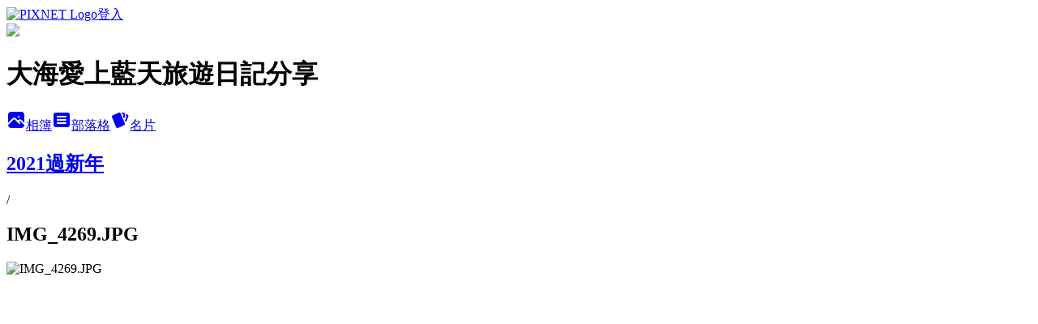

--- FILE ---
content_type: text/html; charset=utf-8
request_url: https://ub874001.pixnet.net/albums/416764873/photos/4754757275
body_size: 14242
content:
<!DOCTYPE html><html lang="zh-TW"><head><meta charSet="utf-8"/><meta name="viewport" content="width=device-width, initial-scale=1"/><link rel="preload" href="https://static.1px.tw/blog-next/public/logo_pixnet_ch.svg" as="image"/><link rel="preload" as="image" href="https://picsum.photos/seed/ub874001/1200/400"/><link rel="preload" href="https://pimg.1px.tw/ub874001/1613552602-2866925822-g.jpg" as="image"/><link rel="stylesheet" href="https://static.1px.tw/blog-next/public/main.css" data-precedence="base"/><link rel="preload" as="script" fetchPriority="low" href="https://static.1px.tw/blog-next/_next/static/chunks/94688e2baa9fea03.js"/><script src="https://static.1px.tw/blog-next/_next/static/chunks/41eaa5427c45ebcc.js" async=""></script><script src="https://static.1px.tw/blog-next/_next/static/chunks/e2c6231760bc85bd.js" async=""></script><script src="https://static.1px.tw/blog-next/_next/static/chunks/94bde6376cf279be.js" async=""></script><script src="https://static.1px.tw/blog-next/_next/static/chunks/426b9d9d938a9eb4.js" async=""></script><script src="https://static.1px.tw/blog-next/_next/static/chunks/turbopack-5021d21b4b170dda.js" async=""></script><script src="https://static.1px.tw/blog-next/_next/static/chunks/ff1a16fafef87110.js" async=""></script><script src="https://static.1px.tw/blog-next/_next/static/chunks/e308b2b9ce476a3e.js" async=""></script><script src="https://static.1px.tw/blog-next/_next/static/chunks/169ce1e25068f8ff.js" async=""></script><script src="https://static.1px.tw/blog-next/_next/static/chunks/d3c6eed28c1dd8e2.js" async=""></script><script src="https://static.1px.tw/blog-next/_next/static/chunks/d4d39cfc2a072218.js" async=""></script><script src="https://static.1px.tw/blog-next/_next/static/chunks/6a5d72c05b9cd4ba.js" async=""></script><script src="https://static.1px.tw/blog-next/_next/static/chunks/8af6103cf1375f47.js" async=""></script><script src="https://static.1px.tw/blog-next/_next/static/chunks/e90cbf588986111c.js" async=""></script><script src="https://static.1px.tw/blog-next/_next/static/chunks/0fb9419eaf336159.js" async=""></script><script src="https://static.1px.tw/blog-next/_next/static/chunks/ed01c75076819ebd.js" async=""></script><script src="https://static.1px.tw/blog-next/_next/static/chunks/a4df8fc19a9a82e6.js" async=""></script><title>IMG_4269.JPG - 痞客邦</title><meta name="description" content="IMG_4269.JPG"/><meta name="google-adsense-platform-account" content="pub-2647689032095179"/><meta name="fb:app_id" content="101730233200171"/><link rel="canonical" href="https://ub874001.pixnet.net/blog/albums/416764873/photos/4754757275"/><meta property="og:title" content="IMG_4269.JPG - 痞客邦"/><meta property="og:description" content="IMG_4269.JPG"/><meta property="og:url" content="https://ub874001.pixnet.net/blog/albums/416764873/photos/4754757275"/><meta property="og:image" content="https://pimg.1px.tw/ub874001/1613552602-2866925822-g.jpg"/><meta property="og:image:width" content="1200"/><meta property="og:image:height" content="630"/><meta property="og:image:alt" content="IMG_4269.JPG"/><meta property="og:type" content="article"/><meta name="twitter:card" content="summary_large_image"/><meta name="twitter:title" content="IMG_4269.JPG - 痞客邦"/><meta name="twitter:description" content="IMG_4269.JPG"/><meta name="twitter:image" content="https://pimg.1px.tw/ub874001/1613552602-2866925822-g.jpg"/><link rel="icon" href="/favicon.ico?favicon.a62c60e0.ico" sizes="32x32" type="image/x-icon"/><script src="https://static.1px.tw/blog-next/_next/static/chunks/a6dad97d9634a72d.js" noModule=""></script></head><body><!--$--><!--/$--><!--$?--><template id="B:0"></template><!--/$--><script>requestAnimationFrame(function(){$RT=performance.now()});</script><script src="https://static.1px.tw/blog-next/_next/static/chunks/94688e2baa9fea03.js" id="_R_" async=""></script><div hidden id="S:0"><script id="pixnet-vars">
          window.PIXNET = {
            post_id: 0,
            name: "ub874001",
            user_id: 0,
            blog_id: "4451137",
            display_ads: true
          }; 
        </script><div class="relative min-h-screen"><nav class="fixed z-20 w-full bg-orange-500 text-white shadow-sm"><div id="pixnet-navbar-ad-blog_top"></div><div class="container mx-auto flex h-14 max-w-5xl items-center justify-between px-5"><a href="https://www.pixnet.net"><img src="https://static.1px.tw/blog-next/public/logo_pixnet_ch.svg" alt="PIXNET Logo"/></a><a href="/auth/authorize" class="!text-white">登入</a></div></nav><div class="container mx-auto max-w-5xl pt-[45px]"><div class="sm:px-4"><div class="bg-muted relative flex flex-col items-center justify-center gap-4 overflow-clip py-10 sm:mt-8 sm:rounded-sm"><img src="https://picsum.photos/seed/ub874001/1200/400" class="absolute inset-0 h-full w-full object-cover"/><div class="absolute inset-0 bg-black/40 backdrop-blur-sm"></div><div class="relative z-10 flex flex-col items-center justify-center gap-4 px-4"><span data-slot="avatar" class="relative flex shrink-0 overflow-hidden rounded-full size-24 shadow"><span data-slot="avatar-fallback" class="bg-muted flex size-full items-center justify-center rounded-full"></span></span><div class="text-center"><h1 class="mb-1 text-2xl font-bold text-white text-shadow-2xs">大海愛上藍天旅遊日記分享</h1></div><div class="flex items-center justify-center gap-3"><a href="/albums" data-slot="button" class="inline-flex items-center justify-center gap-2 whitespace-nowrap text-sm font-medium transition-all disabled:pointer-events-none disabled:opacity-50 [&amp;_svg]:pointer-events-none [&amp;_svg:not([class*=&#x27;size-&#x27;])]:size-4 shrink-0 [&amp;_svg]:shrink-0 outline-none focus-visible:border-ring focus-visible:ring-ring/50 focus-visible:ring-[3px] aria-invalid:ring-destructive/20 dark:aria-invalid:ring-destructive/40 aria-invalid:border-destructive bg-primary text-primary-foreground hover:bg-primary/90 h-9 px-4 py-2 has-[&gt;svg]:px-3 cursor-pointer rounded-full"><svg xmlns="http://www.w3.org/2000/svg" width="24" height="24" viewBox="0 0 24 24" fill="currentColor" stroke="none" class="tabler-icon tabler-icon-photo-filled "><path d="M8.813 11.612c.457 -.38 .918 -.38 1.386 .011l.108 .098l4.986 4.986l.094 .083a1 1 0 0 0 1.403 -1.403l-.083 -.094l-1.292 -1.293l.292 -.293l.106 -.095c.457 -.38 .918 -.38 1.386 .011l.108 .098l4.674 4.675a4 4 0 0 1 -3.775 3.599l-.206 .005h-12a4 4 0 0 1 -3.98 -3.603l6.687 -6.69l.106 -.095zm9.187 -9.612a4 4 0 0 1 3.995 3.8l.005 .2v9.585l-3.293 -3.292l-.15 -.137c-1.256 -1.095 -2.85 -1.097 -4.096 -.017l-.154 .14l-.307 .306l-2.293 -2.292l-.15 -.137c-1.256 -1.095 -2.85 -1.097 -4.096 -.017l-.154 .14l-5.307 5.306v-9.585a4 4 0 0 1 3.8 -3.995l.2 -.005h12zm-2.99 5l-.127 .007a1 1 0 0 0 0 1.986l.117 .007l.127 -.007a1 1 0 0 0 0 -1.986l-.117 -.007z"></path></svg>相簿</a><a href="/blog" data-slot="button" class="inline-flex items-center justify-center gap-2 whitespace-nowrap text-sm font-medium transition-all disabled:pointer-events-none disabled:opacity-50 [&amp;_svg]:pointer-events-none [&amp;_svg:not([class*=&#x27;size-&#x27;])]:size-4 shrink-0 [&amp;_svg]:shrink-0 outline-none focus-visible:border-ring focus-visible:ring-ring/50 focus-visible:ring-[3px] aria-invalid:ring-destructive/20 dark:aria-invalid:ring-destructive/40 aria-invalid:border-destructive border bg-background shadow-xs hover:bg-accent hover:text-accent-foreground dark:bg-input/30 dark:border-input dark:hover:bg-input/50 h-9 px-4 py-2 has-[&gt;svg]:px-3 cursor-pointer rounded-full"><svg xmlns="http://www.w3.org/2000/svg" width="24" height="24" viewBox="0 0 24 24" fill="currentColor" stroke="none" class="tabler-icon tabler-icon-article-filled "><path d="M19 3a3 3 0 0 1 2.995 2.824l.005 .176v12a3 3 0 0 1 -2.824 2.995l-.176 .005h-14a3 3 0 0 1 -2.995 -2.824l-.005 -.176v-12a3 3 0 0 1 2.824 -2.995l.176 -.005h14zm-2 12h-10l-.117 .007a1 1 0 0 0 0 1.986l.117 .007h10l.117 -.007a1 1 0 0 0 0 -1.986l-.117 -.007zm0 -4h-10l-.117 .007a1 1 0 0 0 0 1.986l.117 .007h10l.117 -.007a1 1 0 0 0 0 -1.986l-.117 -.007zm0 -4h-10l-.117 .007a1 1 0 0 0 0 1.986l.117 .007h10l.117 -.007a1 1 0 0 0 0 -1.986l-.117 -.007z"></path></svg>部落格</a><a href="https://www.pixnet.net/pcard/ub874001" data-slot="button" class="inline-flex items-center justify-center gap-2 whitespace-nowrap text-sm font-medium transition-all disabled:pointer-events-none disabled:opacity-50 [&amp;_svg]:pointer-events-none [&amp;_svg:not([class*=&#x27;size-&#x27;])]:size-4 shrink-0 [&amp;_svg]:shrink-0 outline-none focus-visible:border-ring focus-visible:ring-ring/50 focus-visible:ring-[3px] aria-invalid:ring-destructive/20 dark:aria-invalid:ring-destructive/40 aria-invalid:border-destructive border bg-background shadow-xs hover:bg-accent hover:text-accent-foreground dark:bg-input/30 dark:border-input dark:hover:bg-input/50 h-9 px-4 py-2 has-[&gt;svg]:px-3 cursor-pointer rounded-full"><svg xmlns="http://www.w3.org/2000/svg" width="24" height="24" viewBox="0 0 24 24" fill="currentColor" stroke="none" class="tabler-icon tabler-icon-cards-filled "><path d="M10.348 3.169l-7.15 3.113a2 2 0 0 0 -1.03 2.608l4.92 11.895a1.96 1.96 0 0 0 2.59 1.063l7.142 -3.11a2.002 2.002 0 0 0 1.036 -2.611l-4.92 -11.894a1.96 1.96 0 0 0 -2.588 -1.064z"></path><path d="M16 3a2 2 0 0 1 1.995 1.85l.005 .15v3.5a1 1 0 0 1 -1.993 .117l-.007 -.117v-3.5h-1a1 1 0 0 1 -.117 -1.993l.117 -.007h1z"></path><path d="M19.08 5.61a1 1 0 0 1 1.31 -.53c.257 .108 .505 .21 .769 .314a2 2 0 0 1 1.114 2.479l-.056 .146l-2.298 5.374a1 1 0 0 1 -1.878 -.676l.04 -.11l2.296 -5.371l-.366 -.148l-.402 -.167a1 1 0 0 1 -.53 -1.312z"></path></svg>名片</a></div></div></div></div><div class="p-4"><div class="mb-4 flex items-center gap-2"><a href="/albums/416764873" class="text-gray-400 hover:text-gray-500"><h2 class="text-lg font-bold">2021過新年</h2></a><span>/</span><h2 class="text-lg font-bold text-gray-500">IMG_4269.JPG</h2></div><div class="overflow-clip rounded-lg border"><img src="https://pimg.1px.tw/ub874001/1613552602-2866925822-g.jpg" alt="IMG_4269.JPG" class="h-auto w-full rounded-lg object-contain"/></div></div></div></div><section aria-label="Notifications alt+T" tabindex="-1" aria-live="polite" aria-relevant="additions text" aria-atomic="false"></section></div><script>$RB=[];$RV=function(a){$RT=performance.now();for(var b=0;b<a.length;b+=2){var c=a[b],e=a[b+1];null!==e.parentNode&&e.parentNode.removeChild(e);var f=c.parentNode;if(f){var g=c.previousSibling,h=0;do{if(c&&8===c.nodeType){var d=c.data;if("/$"===d||"/&"===d)if(0===h)break;else h--;else"$"!==d&&"$?"!==d&&"$~"!==d&&"$!"!==d&&"&"!==d||h++}d=c.nextSibling;f.removeChild(c);c=d}while(c);for(;e.firstChild;)f.insertBefore(e.firstChild,c);g.data="$";g._reactRetry&&requestAnimationFrame(g._reactRetry)}}a.length=0};
$RC=function(a,b){if(b=document.getElementById(b))(a=document.getElementById(a))?(a.previousSibling.data="$~",$RB.push(a,b),2===$RB.length&&("number"!==typeof $RT?requestAnimationFrame($RV.bind(null,$RB)):(a=performance.now(),setTimeout($RV.bind(null,$RB),2300>a&&2E3<a?2300-a:$RT+300-a)))):b.parentNode.removeChild(b)};$RC("B:0","S:0")</script><script>(self.__next_f=self.__next_f||[]).push([0])</script><script>self.__next_f.push([1,"1:\"$Sreact.fragment\"\n3:I[39756,[\"https://static.1px.tw/blog-next/_next/static/chunks/ff1a16fafef87110.js\",\"https://static.1px.tw/blog-next/_next/static/chunks/e308b2b9ce476a3e.js\"],\"default\"]\n4:I[53536,[\"https://static.1px.tw/blog-next/_next/static/chunks/ff1a16fafef87110.js\",\"https://static.1px.tw/blog-next/_next/static/chunks/e308b2b9ce476a3e.js\"],\"default\"]\n6:I[97367,[\"https://static.1px.tw/blog-next/_next/static/chunks/ff1a16fafef87110.js\",\"https://static.1px.tw/blog-next/_next/static/chunks/e308b2b9ce476a3e.js\"],\"OutletBoundary\"]\n8:I[97367,[\"https://static.1px.tw/blog-next/_next/static/chunks/ff1a16fafef87110.js\",\"https://static.1px.tw/blog-next/_next/static/chunks/e308b2b9ce476a3e.js\"],\"ViewportBoundary\"]\na:I[97367,[\"https://static.1px.tw/blog-next/_next/static/chunks/ff1a16fafef87110.js\",\"https://static.1px.tw/blog-next/_next/static/chunks/e308b2b9ce476a3e.js\"],\"MetadataBoundary\"]\nc:I[63491,[\"https://static.1px.tw/blog-next/_next/static/chunks/169ce1e25068f8ff.js\",\"https://static.1px.tw/blog-next/_next/static/chunks/d3c6eed28c1dd8e2.js\"],\"default\"]\n"])</script><script>self.__next_f.push([1,"0:{\"P\":null,\"b\":\"I9I0TPD-VcXo41Lu7FBt1\",\"c\":[\"\",\"albums\",\"416764873\",\"photos\",\"4754757275\"],\"q\":\"\",\"i\":false,\"f\":[[[\"\",{\"children\":[\"albums\",{\"children\":[[\"id\",\"416764873\",\"d\"],{\"children\":[\"photos\",{\"children\":[[\"photoId\",\"4754757275\",\"d\"],{\"children\":[\"__PAGE__\",{}]}]}]}]}]},\"$undefined\",\"$undefined\",true],[[\"$\",\"$1\",\"c\",{\"children\":[[[\"$\",\"script\",\"script-0\",{\"src\":\"https://static.1px.tw/blog-next/_next/static/chunks/d4d39cfc2a072218.js\",\"async\":true,\"nonce\":\"$undefined\"}],[\"$\",\"script\",\"script-1\",{\"src\":\"https://static.1px.tw/blog-next/_next/static/chunks/6a5d72c05b9cd4ba.js\",\"async\":true,\"nonce\":\"$undefined\"}],[\"$\",\"script\",\"script-2\",{\"src\":\"https://static.1px.tw/blog-next/_next/static/chunks/8af6103cf1375f47.js\",\"async\":true,\"nonce\":\"$undefined\"}]],\"$L2\"]}],{\"children\":[[\"$\",\"$1\",\"c\",{\"children\":[null,[\"$\",\"$L3\",null,{\"parallelRouterKey\":\"children\",\"error\":\"$undefined\",\"errorStyles\":\"$undefined\",\"errorScripts\":\"$undefined\",\"template\":[\"$\",\"$L4\",null,{}],\"templateStyles\":\"$undefined\",\"templateScripts\":\"$undefined\",\"notFound\":\"$undefined\",\"forbidden\":\"$undefined\",\"unauthorized\":\"$undefined\"}]]}],{\"children\":[[\"$\",\"$1\",\"c\",{\"children\":[null,[\"$\",\"$L3\",null,{\"parallelRouterKey\":\"children\",\"error\":\"$undefined\",\"errorStyles\":\"$undefined\",\"errorScripts\":\"$undefined\",\"template\":[\"$\",\"$L4\",null,{}],\"templateStyles\":\"$undefined\",\"templateScripts\":\"$undefined\",\"notFound\":\"$undefined\",\"forbidden\":\"$undefined\",\"unauthorized\":\"$undefined\"}]]}],{\"children\":[[\"$\",\"$1\",\"c\",{\"children\":[null,[\"$\",\"$L3\",null,{\"parallelRouterKey\":\"children\",\"error\":\"$undefined\",\"errorStyles\":\"$undefined\",\"errorScripts\":\"$undefined\",\"template\":[\"$\",\"$L4\",null,{}],\"templateStyles\":\"$undefined\",\"templateScripts\":\"$undefined\",\"notFound\":\"$undefined\",\"forbidden\":\"$undefined\",\"unauthorized\":\"$undefined\"}]]}],{\"children\":[[\"$\",\"$1\",\"c\",{\"children\":[null,[\"$\",\"$L3\",null,{\"parallelRouterKey\":\"children\",\"error\":\"$undefined\",\"errorStyles\":\"$undefined\",\"errorScripts\":\"$undefined\",\"template\":[\"$\",\"$L4\",null,{}],\"templateStyles\":\"$undefined\",\"templateScripts\":\"$undefined\",\"notFound\":\"$undefined\",\"forbidden\":\"$undefined\",\"unauthorized\":\"$undefined\"}]]}],{\"children\":[[\"$\",\"$1\",\"c\",{\"children\":[\"$L5\",[[\"$\",\"script\",\"script-0\",{\"src\":\"https://static.1px.tw/blog-next/_next/static/chunks/0fb9419eaf336159.js\",\"async\":true,\"nonce\":\"$undefined\"}],[\"$\",\"script\",\"script-1\",{\"src\":\"https://static.1px.tw/blog-next/_next/static/chunks/ed01c75076819ebd.js\",\"async\":true,\"nonce\":\"$undefined\"}],[\"$\",\"script\",\"script-2\",{\"src\":\"https://static.1px.tw/blog-next/_next/static/chunks/a4df8fc19a9a82e6.js\",\"async\":true,\"nonce\":\"$undefined\"}]],[\"$\",\"$L6\",null,{\"children\":\"$@7\"}]]}],{},null,false,false]},null,false,false]},null,false,false]},null,false,false]},null,false,false]},null,false,false],[\"$\",\"$1\",\"h\",{\"children\":[null,[\"$\",\"$L8\",null,{\"children\":\"$@9\"}],[\"$\",\"$La\",null,{\"children\":\"$@b\"}],null]}],false]],\"m\":\"$undefined\",\"G\":[\"$c\",[]],\"S\":false}\n"])</script><script>self.__next_f.push([1,"9:[[\"$\",\"meta\",\"0\",{\"charSet\":\"utf-8\"}],[\"$\",\"meta\",\"1\",{\"name\":\"viewport\",\"content\":\"width=device-width, initial-scale=1\"}]]\n"])</script><script>self.__next_f.push([1,"d:I[79520,[\"https://static.1px.tw/blog-next/_next/static/chunks/d4d39cfc2a072218.js\",\"https://static.1px.tw/blog-next/_next/static/chunks/6a5d72c05b9cd4ba.js\",\"https://static.1px.tw/blog-next/_next/static/chunks/8af6103cf1375f47.js\"],\"\"]\n10:I[2352,[\"https://static.1px.tw/blog-next/_next/static/chunks/d4d39cfc2a072218.js\",\"https://static.1px.tw/blog-next/_next/static/chunks/6a5d72c05b9cd4ba.js\",\"https://static.1px.tw/blog-next/_next/static/chunks/8af6103cf1375f47.js\"],\"AdultWarningModal\"]\n11:I[69182,[\"https://static.1px.tw/blog-next/_next/static/chunks/d4d39cfc2a072218.js\",\"https://static.1px.tw/blog-next/_next/static/chunks/6a5d72c05b9cd4ba.js\",\"https://static.1px.tw/blog-next/_next/static/chunks/8af6103cf1375f47.js\"],\"HydrationComplete\"]\n12:I[12985,[\"https://static.1px.tw/blog-next/_next/static/chunks/d4d39cfc2a072218.js\",\"https://static.1px.tw/blog-next/_next/static/chunks/6a5d72c05b9cd4ba.js\",\"https://static.1px.tw/blog-next/_next/static/chunks/8af6103cf1375f47.js\"],\"NuqsAdapter\"]\n13:I[82782,[\"https://static.1px.tw/blog-next/_next/static/chunks/d4d39cfc2a072218.js\",\"https://static.1px.tw/blog-next/_next/static/chunks/6a5d72c05b9cd4ba.js\",\"https://static.1px.tw/blog-next/_next/static/chunks/8af6103cf1375f47.js\"],\"RefineContext\"]\n14:I[29306,[\"https://static.1px.tw/blog-next/_next/static/chunks/d4d39cfc2a072218.js\",\"https://static.1px.tw/blog-next/_next/static/chunks/6a5d72c05b9cd4ba.js\",\"https://static.1px.tw/blog-next/_next/static/chunks/8af6103cf1375f47.js\",\"https://static.1px.tw/blog-next/_next/static/chunks/e90cbf588986111c.js\",\"https://static.1px.tw/blog-next/_next/static/chunks/d3c6eed28c1dd8e2.js\"],\"default\"]\n2:[\"$\",\"html\",null,{\"lang\":\"zh-TW\",\"children\":[[\"$\",\"$Ld\",null,{\"id\":\"google-tag-manager\",\"strategy\":\"afterInteractive\",\"children\":\"\\n(function(w,d,s,l,i){w[l]=w[l]||[];w[l].push({'gtm.start':\\nnew Date().getTime(),event:'gtm.js'});var f=d.getElementsByTagName(s)[0],\\nj=d.createElement(s),dl=l!='dataLayer'?'\u0026l='+l:'';j.async=true;j.src=\\n'https://www.googletagmanager.com/gtm.js?id='+i+dl;f.parentNode.insertBefore(j,f);\\n})(window,document,'script','dataLayer','GTM-TRLQMPKX');\\n  \"}],\"$Le\",\"$Lf\",[\"$\",\"body\",null,{\"children\":[[\"$\",\"$L10\",null,{\"display\":false}],[\"$\",\"$L11\",null,{}],[\"$\",\"$L12\",null,{\"children\":[\"$\",\"$L13\",null,{\"children\":[\"$\",\"$L3\",null,{\"parallelRouterKey\":\"children\",\"error\":\"$undefined\",\"errorStyles\":\"$undefined\",\"errorScripts\":\"$undefined\",\"template\":[\"$\",\"$L4\",null,{}],\"templateStyles\":\"$undefined\",\"templateScripts\":\"$undefined\",\"notFound\":[[\"$\",\"$L14\",null,{}],[]],\"forbidden\":\"$undefined\",\"unauthorized\":\"$undefined\"}]}]}]]}]]}]\n"])</script><script>self.__next_f.push([1,"e:null\nf:null\n"])</script><script>self.__next_f.push([1,"16:I[86294,[\"https://static.1px.tw/blog-next/_next/static/chunks/d4d39cfc2a072218.js\",\"https://static.1px.tw/blog-next/_next/static/chunks/6a5d72c05b9cd4ba.js\",\"https://static.1px.tw/blog-next/_next/static/chunks/8af6103cf1375f47.js\",\"https://static.1px.tw/blog-next/_next/static/chunks/0fb9419eaf336159.js\",\"https://static.1px.tw/blog-next/_next/static/chunks/ed01c75076819ebd.js\",\"https://static.1px.tw/blog-next/_next/static/chunks/a4df8fc19a9a82e6.js\"],\"HeaderSection\"]\n18:I[27201,[\"https://static.1px.tw/blog-next/_next/static/chunks/ff1a16fafef87110.js\",\"https://static.1px.tw/blog-next/_next/static/chunks/e308b2b9ce476a3e.js\"],\"IconMark\"]\n:HL[\"https://static.1px.tw/blog-next/public/main.css\",\"style\"]\n"])</script><script>self.__next_f.push([1,"5:[[\"$\",\"script\",null,{\"id\":\"pixnet-vars\",\"children\":\"\\n          window.PIXNET = {\\n            post_id: 0,\\n            name: \\\"ub874001\\\",\\n            user_id: 0,\\n            blog_id: \\\"4451137\\\",\\n            display_ads: true\\n          }; \\n        \"}],[\"$\",\"link\",null,{\"rel\":\"stylesheet\",\"href\":\"https://static.1px.tw/blog-next/public/main.css\",\"precedence\":\"base\"}],[\"$\",\"div\",null,{\"className\":\"relative min-h-screen\",\"children\":[\"$L15\",[\"$\",\"div\",null,{\"className\":\"container mx-auto max-w-5xl pt-[45px]\",\"children\":[[\"$\",\"$L16\",null,{\"blog\":{\"blog_id\":\"4451137\",\"urls\":{\"blog_url\":\"https://ub874001.pixnet.net/blog\",\"album_url\":\"https://ub874001.pixnet.net/albums\",\"card_url\":\"https://www.pixnet.net/pcard/ub874001\",\"sitemap_url\":\"https://ub874001.pixnet.net/sitemap.xml\"},\"name\":\"ub874001\",\"display_name\":\"大海愛上藍天旅遊日記分享\",\"description\":\"我們深愛著台灣，最大的興趣就是旅遊和拍照，想藉由分享讓更多人發現台灣的美，我們用最經濟實惠的方式去實現我們小小的願望！\\n用旅行，記錄屬於我倆的幸福旋律!!\",\"visibility\":\"public\",\"freeze\":\"active\",\"default_comment_permission\":\"allow\",\"service_album\":\"enable\",\"rss_mode\":\"auto\",\"taxonomy\":{\"id\":16,\"name\":\"休閒旅遊\"},\"logo\":{\"id\":\"7011265598\",\"url\":\"https://pimg.1px.tw/blog/ub874001/logo/846677515857781731.webp\"},\"logo_url\":\"https://pimg.1px.tw/blog/ub874001/logo/846677515857781731.webp\",\"owner\":{\"sub\":\"838255400460654067\",\"display_name\":\"大海愛上藍天\",\"avatar\":\"https://pic.pimg.tw/ub874001/logo/ub874001.png\",\"login_country\":null,\"login_city\":null,\"login_at\":0,\"created_at\":1378207368,\"updated_at\":1765078549},\"socials\":{\"social_email\":null,\"social_line\":null,\"social_facebook\":null,\"social_instagram\":null,\"social_youtube\":null,\"created_at\":null,\"updated_at\":null},\"stats\":{\"views_initialized\":28078244,\"views_total\":28177764,\"views_today\":174,\"post_count\":3442,\"updated_at\":1769898618},\"marketing\":{\"keywords\":null,\"gsc_site_verification\":null,\"sitemap_verified_at\":1769898272,\"ga_account\":null,\"created_at\":1765703626,\"updated_at\":1769898272},\"watermark\":null,\"custom_domain\":null,\"hero_image\":{\"id\":1769899187,\"url\":\"https://picsum.photos/seed/ub874001/1200/400\"},\"widgets\":{\"sidebar1\":[{\"id\":53618346,\"identifier\":\"cus1292264\",\"title\":\"2023社群金點賞\",\"sort\":1,\"data\":\"\u003ciframe src=\\\"//sticker.events.pixnet.net/2023pixstarawards/?user_name=ub874001\u0026trophy_id=4\\\" frameborder=\\\"0\\\" scrolling=\\\"no\\\" width=\\\"180\\\" height=\\\"300\\\"\u003e\u003c/iframe\u003e\"},{\"id\":53618347,\"identifier\":\"cus1291376\",\"title\":\"2021-2022 社群金點賞\",\"sort\":2,\"data\":\"\u003ciframe src=\\\"//sticker.events.pixnet.net/2022pixstarawards/?user_name=ub874001\u0026trophy_id=5\\\" frameborder=\\\"0\\\" scrolling=\\\"no\\\" width=\\\"180\\\" height=\\\"300\\\"\u003e\u003c/iframe\u003e\"},{\"id\":53618348,\"identifier\":\"cus1291460\",\"title\":\"2021-2022 社群金點賞\",\"sort\":3,\"data\":\"\u003ciframe src=\\\"//sticker.events.pixnet.net/2022pixstarawards/?user_name=ub874001\u0026trophy_id=2\\\" frameborder=\\\"0\\\" scrolling=\\\"no\\\" width=\\\"180\\\" height=\\\"300\\\"\u003e\u003c/iframe\u003e\"},{\"id\":53618349,\"identifier\":\"cus1280258\",\"title\":\"窩客島大海愛上藍天的窩\",\"sort\":4,\"data\":\"\u003ca href=\\\"https://www.walkerland.com.tw/bloggers/36804/article\\\"\u003e\u003cimg src=\\\"https://pic.pimg.tw/ub874001/1636437882-2926411092-g_q.jpg\\\"\u003e\"},{\"id\":53618350,\"identifier\":\"cus1293588\",\"title\":\"2025食尚玩家駐站部落客\",\"sort\":5,\"data\":\"\u003ca href=\\\"https://supertaste.tvbs.com.tw/hot/333752\\\"\u003e\u003cimg src=\\\"https://pic.pimg.tw/ub874001/1737697072-3745608013-g_q.png\\\"\u003e\u003c/a\u003e\"},{\"id\":53618351,\"identifier\":\"cus1279040\",\"title\":\"大海愛上藍天愛食記\",\"sort\":6,\"data\":\"\u003ciframe frameborder=\\\"0\\\" height=\\\"425\\\" scrolling=\\\"no\\\" src=\\\"https://ifoodie.tw/user/58a3dec0699b6e0e98df9ca1/iframe\\\" style=\\\"border: 1px solid #ececec; display: block; margin: 0 auto; transform: scale(.75) translate(-61px, -61px); max-width: 320px !important;\\\" width=\\\"320\\\"\u003e\u003c/iframe\u003e\"},{\"id\":53618352,\"identifier\":\"cus1279154\",\"title\":\"輕旅行駐站玩家\",\"sort\":7,\"data\":\"\u003ca href=\\\"https://travel.yam.com/player/info/%E5%A4%A7%E6%B5%B7%E6%84%9B%E4%B8%8A%E8%97%8D%E5%A4%A9\\\"\u003e\u003cimg src=\\\"https://pic.pimg.tw/ub874001/1675158722-3365362553-g_q.jpg\\\"\u003e\u003c/a\u003e\"},{\"id\":53618353,\"identifier\":\"cus1282682\",\"title\":\"親子就醬玩駐站作家\",\"sort\":8,\"data\":\"\u003ca href=\\\"https://www.kidsplay.com.tw/author/631-%E5%A4%A7%E6%B5%B7%E6%84%9B%E4%B8%8A%E8%97%8D%E5%A4%A9%E6%97%85%E9%81%8A%E6%97%A5%E8%A8%98%E5%88%86%E4%BA%AB/\\\"\u003e\u003cimg src=\\\"https://www.kidsplay.com.tw/assets/uploads/files/sticker/kidsplay_sticker02.png\\\" border=\\\"0\\\" alt=\\\" KidsPlay親子就醬玩\\\" /\u003e\u003c/a\u003e\"},{\"id\":53618354,\"identifier\":\"cus1286657\",\"title\":\"2020美食旅遊必追KOL\",\"sort\":9,\"data\":\"\u003ca href=\\\"https://www.walkerland.com.tw/subject/view/268673\\\"\u003e\u003cimg src=\\\"https://pic.pimg.tw/ub874001/1597109392-3458325877-g_q.jpg\\\"\u003e\\n\u003ca\"},{\"id\":53618355,\"identifier\":\"cus855629\",\"title\":\"大海愛上藍天粉絲\",\"sort\":10,\"data\":\"\u003cdiv class=\\\"fb-page\\\" data-href=\\\"https://www.facebook.com/loveseabluesky/\\\" data-tabs=\\\"timeline\\\" data-small-header=\\\"true\\\" data-adapt-container-width=\\\"true\\\" data-hide-cover=\\\"false\\\" data-show-facepile=\\\"true\\\"\u003e\u003cblockquote cite=\\\"https://www.facebook.com/loveseabluesky/\\\" class=\\\"fb-xfbml-parse-ignore\\\"\u003e\u003ca href=\\\"https://www.facebook.com/loveseabluesky/\\\"\u003e大海愛上藍天\u003c/a\u003e\u003c/blockquote\u003e\u003c/div\u003e\"},{\"id\":53618356,\"identifier\":\"pixLatestArticle\",\"title\":\"最新文章\",\"sort\":11,\"data\":[{\"id\":\"9578151602\",\"title\":\"新北隱藏版森林系餐廳【竹柏山莊】隱身在山中無菜單料理/自然有機美食/風景美氣氛佳/享受超Chill悠閒度假氛圍\",\"featured\":{\"id\":null,\"url\":\"https://pimg.1px.tw/ub874001/1764052690-1529593316-g.jpg\"},\"tags\":[],\"published_at\":1764917294,\"post_url\":\"https://ub874001.pixnet.net/blog/posts/9578151602\",\"stats\":{\"post_id\":\"9578151602\",\"views\":594,\"views_today\":2,\"likes\":0,\"link_clicks\":0,\"comments\":1,\"replies\":0,\"created_at\":0,\"updated_at\":1769875005}},{\"id\":\"9578159310\",\"title\":\"北投銅板小吃|北投必吃五大美食|炸彈葱油餅|雙月食品社|北投生甜甜圈|吳家牛肉麵|北投地熱谷咖啡\",\"featured\":{\"id\":null,\"url\":\"https://pimg.1px.tw/ub874001/1764583280-1745676799-g.jpg\"},\"tags\":[],\"published_at\":1764836276,\"post_url\":\"https://ub874001.pixnet.net/blog/posts/9578159310\",\"stats\":{\"post_id\":\"9578159310\",\"views\":506,\"views_today\":17,\"likes\":0,\"link_clicks\":0,\"comments\":0,\"replies\":0,\"created_at\":0,\"updated_at\":1769874942}},{\"id\":\"9578159302\",\"title\":\"台北新免費景點｜北投中心新村｜重溫舊日眷村時光｜新北投捷運站旁｜向陽心苑喝茶泡湯送小禮物｜北投親子景點\",\"featured\":{\"id\":null,\"url\":\"https://pimg.1px.tw/ub874001/1764583164-3202905912-g.jpg\"},\"tags\":[],\"published_at\":1764831878,\"post_url\":\"https://ub874001.pixnet.net/blog/posts/9578159302\",\"stats\":{\"post_id\":\"9578159302\",\"views\":510,\"views_today\":2,\"likes\":0,\"link_clicks\":0,\"comments\":0,\"replies\":0,\"created_at\":0,\"updated_at\":1769660453}},{\"id\":\"9578159292\",\"title\":\"台北信義區耶誕城2025│貴婦百貨巨型小熊耶誕餐桌│101耶誕奇幻樂園│朱記餡餅粥店雙人套餐│充滿儀式感聖誕饗宴\",\"featured\":{\"id\":null,\"url\":\"https://pimg.1px.tw/ub874001/1764571341-579598876-g.jpg\"},\"tags\":[],\"published_at\":1764745903,\"post_url\":\"https://ub874001.pixnet.net/blog/posts/9578159292\",\"stats\":{\"post_id\":\"9578159292\",\"views\":582,\"views_today\":2,\"likes\":0,\"link_clicks\":0,\"comments\":0,\"replies\":0,\"created_at\":0,\"updated_at\":1769874909}},{\"id\":\"9578159276\",\"title\":\"台北信義區新開早餐【福來光復店】國父紀念館站旁/銅板價就能享用早餐/招牌必點熱炒蘿蔔糕尬米腸/台北CP值高早午餐/巨大SNOOPY現身台北信義區\",\"featured\":{\"id\":null,\"url\":\"https://pimg.1px.tw/ub874001/1764571183-2133453296-g.jpg\"},\"tags\":[],\"published_at\":1764728803,\"post_url\":\"https://ub874001.pixnet.net/blog/posts/9578159276\",\"stats\":{\"post_id\":\"9578159276\",\"views\":624,\"views_today\":2,\"likes\":0,\"link_clicks\":0,\"comments\":0,\"replies\":0,\"created_at\":0,\"updated_at\":1769874929}},{\"id\":\"9578159284\",\"title\":\"台北信義區耶誕城2025│愛sharing遊威尼斯│香氛花園貢多拉船│香堤大道星願特快幸福列車│2025繽紛耶誕玩台北\",\"featured\":{\"id\":null,\"url\":\"https://pimg.1px.tw/ub874001/1764571298-3410711276-g.jpg\"},\"tags\":[],\"published_at\":1764676665,\"post_url\":\"https://ub874001.pixnet.net/blog/posts/9578159284\",\"stats\":{\"post_id\":\"9578159284\",\"views\":515,\"views_today\":1,\"likes\":0,\"link_clicks\":0,\"comments\":2,\"replies\":0,\"created_at\":0,\"updated_at\":1769660453}},{\"id\":\"9578151582\",\"title\":\"新北隱藏版美食【金山轉角邊】Google評論4.8顆星/磺港溫泉公共浴池/金山免費泡腳池/招牌必點小卷麵線仙草凍/金山CP值高餐廳\",\"featured\":{\"id\":null,\"url\":\"https://pimg.1px.tw/ub874001/1764052460-3744722837-g.jpg\"},\"tags\":[],\"published_at\":1764641236,\"post_url\":\"https://ub874001.pixnet.net/blog/posts/9578151582\",\"stats\":{\"post_id\":\"9578151582\",\"views\":647,\"views_today\":1,\"likes\":0,\"link_clicks\":0,\"comments\":2,\"replies\":0,\"created_at\":0,\"updated_at\":1769898914}},{\"id\":\"9578151598\",\"title\":\"金山必吃餐廳！阿嬤家漁村料理/隱藏版套餐400元/招牌必點薑爆小卷/有貓咪坐陪餐廳/台版濟州島金山魚路古道旁/品嚐古早味阿嬤的味道\",\"featured\":{\"id\":null,\"url\":\"https://pimg.1px.tw/ub874001/1764052470-2920151406-g.jpg\"},\"tags\":[],\"published_at\":1764641229,\"post_url\":\"https://ub874001.pixnet.net/blog/posts/9578151598\",\"stats\":{\"post_id\":\"9578151598\",\"views\":900,\"views_today\":9,\"likes\":0,\"link_clicks\":0,\"comments\":1,\"replies\":0,\"created_at\":0,\"updated_at\":1769874963}},{\"id\":\"9578151590\",\"title\":\"全台第一座有故事繪本城鎮|石門彩繪巷|小梅夢想城真|如果我不曾見過太陽劇中場景|北海岸純樸濱海小鎮\",\"featured\":{\"id\":null,\"url\":\"https://pimg.1px.tw/ub874001/1764052578-1056842622-g.jpg\"},\"tags\":[],\"published_at\":1764308400,\"post_url\":\"https://ub874001.pixnet.net/blog/posts/9578151590\",\"stats\":{\"post_id\":\"9578151590\",\"views\":627,\"views_today\":1,\"likes\":0,\"link_clicks\":0,\"comments\":0,\"replies\":0,\"created_at\":0,\"updated_at\":1769874991}},{\"id\":\"9578150968\",\"title\":\"台中好好食| 台中最新推薦美食| 一中街必吃五大美食 |一中街美食一條街|一中商圈的美食推薦 |2025勤美草悟聖誕村\",\"featured\":{\"id\":null,\"url\":\"https://pimg.1px.tw/ub874001/1764039852-4177737058-g.jpg\"},\"tags\":[],\"published_at\":1764228183,\"post_url\":\"https://ub874001.pixnet.net/blog/posts/9578150968\",\"stats\":{\"post_id\":\"9578150968\",\"views\":618,\"views_today\":3,\"likes\":0,\"link_clicks\":0,\"comments\":0,\"replies\":0,\"created_at\":0,\"updated_at\":1769874979}}]},{\"id\":53618357,\"identifier\":\"pixHotArticle\",\"title\":\"熱門文章\",\"sort\":12,\"data\":[{\"id\":\"9567720672\",\"title\":\"桃園藝文特區美食懶人包|桃園商業午餐|桃園早午餐|桃園在地人推薦CP值高餐廳美食\",\"featured\":{\"id\":null,\"url\":\"https://pimg.1px.tw/ub874001/1669800922-3548697693-g.jpg\"},\"tags\":[],\"published_at\":1747360239,\"post_url\":\"https://ub874001.pixnet.net/blog/posts/9567720672\",\"stats\":{\"post_id\":\"9567720672\",\"views\":26363,\"views_today\":1,\"likes\":1,\"link_clicks\":0,\"comments\":1,\"replies\":0,\"created_at\":0,\"updated_at\":1769898921}},{\"id\":\"9570735184\",\"title\":\"台北五星級飯店早餐吃到飽【圓山大飯店松鶴廳】在金碧輝煌的宮庭內享用早餐/無國界創意百匯料理/早餐時段4小時讓你飽到中午\",\"featured\":{\"id\":null,\"url\":\"https://pimg.1px.tw/ub874001/1680747407-1038735734-g.jpg\"},\"tags\":[],\"published_at\":1681955282,\"post_url\":\"https://ub874001.pixnet.net/blog/posts/9570735184\",\"stats\":{\"post_id\":\"9570735184\",\"views\":20804,\"views_today\":8,\"likes\":26,\"link_clicks\":0,\"comments\":0,\"replies\":0,\"created_at\":0,\"updated_at\":1769898918}},{\"id\":\"9571495336\",\"title\":\"台北北投美食【阿馬非咖啡】北投捷運站旁/燈光美氣氛佳/招牌必點拿坡里式披薩/肉食主義者也愛吃/台北浪漫義式蔬食餐廳\",\"featured\":{\"id\":null,\"url\":\"https://pimg.1px.tw/ub874001/1683624124-2007339864-g.jpg\"},\"tags\":[],\"published_at\":1683883874,\"post_url\":\"https://ub874001.pixnet.net/blog/posts/9571495336\",\"stats\":{\"post_id\":\"9571495336\",\"views\":21015,\"views_today\":12,\"likes\":4,\"link_clicks\":0,\"comments\":0,\"replies\":0,\"created_at\":0,\"updated_at\":1769875003}},{\"id\":\"9571963976\",\"title\":\"林口長庚美食推薦2025│精選TOP 10間熱門餐廳│巷弄內美食清單│在地人推薦必吃美食│銅板美食小吃│龜山長庚湖周邊小吃店\",\"featured\":{\"id\":null,\"url\":\"https://pimg.1px.tw/ub874001/1685499137-182744061-g.jpg\"},\"tags\":[],\"published_at\":1753942038,\"post_url\":\"https://ub874001.pixnet.net/blog/posts/9571963976\",\"stats\":{\"post_id\":\"9571963976\",\"views\":74022,\"views_today\":3,\"likes\":17,\"link_clicks\":0,\"comments\":1,\"replies\":0,\"created_at\":0,\"updated_at\":1769898927}},{\"id\":\"9576711416\",\"title\":\"新北吃到飽海景早餐【 白宮行舘沙灘溫泉度假村】無敵海景吃到飽早餐/藍天白雲大海沙灘泳池/白宮行館一日遊/新北親子出遊的度假聖地\",\"featured\":{\"id\":null,\"url\":\"https://pimg.1px.tw/ub874001/1719825377-2074758864-g.jpg\"},\"tags\":[],\"published_at\":1720304716,\"post_url\":\"https://ub874001.pixnet.net/blog/posts/9576711416\",\"stats\":{\"post_id\":\"9576711416\",\"views\":11568,\"views_today\":3,\"likes\":0,\"link_clicks\":0,\"comments\":1,\"replies\":0,\"created_at\":0,\"updated_at\":1769898931}},{\"id\":\"9577073692\",\"title\":\" 桃園森林系人氣早餐【蕃薯藤自然食堂南崁店】228起桃園吃到飽健康蔬食早餐/在充滿綠意盎然的玻璃屋用餐/自家有機農場新鮮直送的有機Buffet/桃園CP值高早餐\",\"featured\":{\"id\":null,\"url\":\"https://pimg.1px.tw/ub874001/1728896495-3142022532-g.jpg\"},\"tags\":[],\"published_at\":1729479130,\"post_url\":\"https://ub874001.pixnet.net/blog/posts/9577073692\",\"stats\":{\"post_id\":\"9577073692\",\"views\":9236,\"views_today\":4,\"likes\":0,\"link_clicks\":0,\"comments\":0,\"replies\":0,\"created_at\":0,\"updated_at\":1769898941}},{\"id\":\"9577337492\",\"title\":\"新竹火車站周邊美食│東門巿場│中央巿場│城隍廟小吃│星巴克新竹州圖門市│新竹美學館│新竹巿區半日遊\",\"featured\":{\"id\":null,\"url\":\"https://pimg.1px.tw/ub874001/1735610545-356561034-g.jpg\"},\"tags\":[],\"published_at\":1742539376,\"post_url\":\"https://ub874001.pixnet.net/blog/posts/9577337492\",\"stats\":{\"post_id\":\"9577337492\",\"views\":9717,\"views_today\":2,\"likes\":0,\"link_clicks\":0,\"comments\":1,\"replies\":0,\"created_at\":0,\"updated_at\":1769898912}},{\"id\":\"9577398048\",\"title\":\"桃園落羽松秘境|春天農場|桃園森林系景觀餐廳|免門票停車場唯美落羽松大道|桃園大有梯田生態公園楓葉|彷彿走入冬季戀歌浪漫韓劇場景\",\"featured\":{\"id\":null,\"url\":\"https://pimg.1px.tw/ub874001/1737341768-2903457770-g.jpg\"},\"tags\":[],\"published_at\":1737626226,\"post_url\":\"https://ub874001.pixnet.net/blog/posts/9577398048\",\"stats\":{\"post_id\":\"9577398048\",\"views\":9457,\"views_today\":2,\"likes\":0,\"link_clicks\":0,\"comments\":0,\"replies\":0,\"created_at\":0,\"updated_at\":1769898937}},{\"id\":\"9577436632\",\"title\":\"基隆最新海景火鍋【彩虹灣餐飲】望海巷石頭火鍋/正濱漁港海景第一排/坐擁有台版威尼斯無敵海景/專人幫你爆炒/基隆超Chill景觀餐廳\",\"featured\":{\"id\":null,\"url\":\"https://pimg.1px.tw/ub874001/1738634378-3846803385-g.jpg\"},\"tags\":[],\"published_at\":1739153406,\"post_url\":\"https://ub874001.pixnet.net/blog/posts/9577436632\",\"stats\":{\"post_id\":\"9577436632\",\"views\":7787,\"views_today\":18,\"likes\":0,\"link_clicks\":0,\"comments\":1,\"replies\":0,\"created_at\":0,\"updated_at\":1769874923}},{\"id\":\"9577510076\",\"title\":\"蘆洲平價日式餐廳【高田食堂】九宮格日式便當只要168/內用麥茶味噌湯無限供應/蘆洲CP值高日本料理\",\"featured\":{\"id\":null,\"url\":\"https://pimg.1px.tw/ub874001/1740624209-2986622048-g.jpg\"},\"tags\":[],\"published_at\":1741332197,\"post_url\":\"https://ub874001.pixnet.net/blog/posts/9577510076\",\"stats\":{\"post_id\":\"9577510076\",\"views\":6008,\"views_today\":14,\"likes\":0,\"link_clicks\":0,\"comments\":0,\"replies\":0,\"created_at\":0,\"updated_at\":1769874911}}]},{\"id\":53618358,\"identifier\":\"pixCategory\",\"title\":\"文章分類\",\"sort\":13,\"data\":[{\"type\":\"category\",\"id\":\"9007004992\",\"name\":\"富國島\",\"post_count\":6,\"url\":\"https://abc.com\",\"sort\":0},{\"type\":\"category\",\"id\":\"9006982404\",\"name\":\"台灣小百岳\",\"post_count\":14,\"url\":\"https://abc.com\",\"sort\":1},{\"type\":\"category\",\"id\":\"9003022211\",\"name\":\"桃園旅遊\",\"post_count\":406,\"url\":\"https://abc.com\",\"sort\":2},{\"type\":\"category\",\"id\":\"9005521676\",\"name\":\"桃園美食\",\"post_count\":305,\"url\":\"https://abc.com\",\"sort\":3},{\"type\":\"category\",\"id\":\"9003022169\",\"name\":\"新北旅遊\",\"post_count\":339,\"url\":\"https://abc.com\",\"sort\":4},{\"type\":\"category\",\"id\":\"9006970936\",\"name\":\"新北美食\",\"post_count\":153,\"url\":\"https://abc.com\",\"sort\":5},{\"type\":\"category\",\"id\":\"9003022199\",\"name\":\"北部旅遊\",\"post_count\":344,\"url\":\"https://abc.com\",\"sort\":6},{\"type\":\"category\",\"id\":\"9005521940\",\"name\":\"台北美食\",\"post_count\":168,\"url\":\"https://abc.com\",\"sort\":7},{\"type\":\"category\",\"id\":\"9003022190\",\"name\":\"中部旅遊\",\"post_count\":229,\"url\":\"https://abc.com\",\"sort\":8},{\"type\":\"category\",\"id\":\"9006971692\",\"name\":\"中部美食\",\"post_count\":59,\"url\":\"https://abc.com\",\"sort\":9},{\"type\":\"category\",\"id\":\"9003022178\",\"name\":\"宜蘭旅遊\",\"post_count\":212,\"url\":\"https://abc.com\",\"sort\":10},{\"type\":\"category\",\"id\":\"9006970928\",\"name\":\"宜蘭美食\",\"post_count\":102,\"url\":\"https://abc.com\",\"sort\":11},{\"type\":\"category\",\"id\":\"9003022166\",\"name\":\"花蓮旅遊\",\"post_count\":158,\"url\":\"https://abc.com\",\"sort\":12},{\"type\":\"category\",\"id\":\"9006987648\",\"name\":\"台東旅遊\",\"post_count\":38,\"url\":\"https://abc.com\",\"sort\":13},{\"type\":\"category\",\"id\":\"9003022175\",\"name\":\"南部旅遊\",\"post_count\":124,\"url\":\"https://abc.com\",\"sort\":14},{\"type\":\"category\",\"id\":\"9003680861\",\"name\":\"基隆旅遊\",\"post_count\":128,\"url\":\"https://abc.com\",\"sort\":15},{\"type\":\"category\",\"id\":\"9003022226\",\"name\":\"苗栗旅遊\",\"post_count\":69,\"url\":\"https://abc.com\",\"sort\":16},{\"type\":\"category\",\"id\":\"9005520200\",\"name\":\"林口旅遊\",\"post_count\":42,\"url\":\"https://abc.com\",\"sort\":17},{\"type\":\"category\",\"id\":\"9006986404\",\"name\":\"林口美食\",\"post_count\":50,\"url\":\"https://abc.com\",\"sort\":18},{\"type\":\"category\",\"id\":\"9003022223\",\"name\":\"新竹旅遊\",\"post_count\":81,\"url\":\"https://abc.com\",\"sort\":19},{\"type\":\"category\",\"id\":\"9006986408\",\"name\":\"新竹美食\",\"post_count\":25,\"url\":\"https://abc.com\",\"sort\":20},{\"type\":\"category\",\"id\":\"9003022172\",\"name\":\"高雄旅遊\",\"post_count\":75,\"url\":\"https://abc.com\",\"sort\":21},{\"type\":\"category\",\"id\":\"9006943189\",\"name\":\"澎湖旅遊\",\"post_count\":9,\"url\":\"https://abc.com\",\"sort\":22},{\"type\":\"category\",\"id\":\"9006910487\",\"name\":\"遊輪假期\",\"post_count\":6,\"url\":\"https://abc.com\",\"sort\":23},{\"type\":\"category\",\"id\":\"9006910490\",\"name\":\"日本旅遊\",\"post_count\":19,\"url\":\"https://abc.com\",\"sort\":24},{\"type\":\"category\",\"id\":\"9005502875\",\"name\":\"宿霧薄荷島旅遊\",\"post_count\":8,\"url\":\"https://abc.com\",\"sort\":25},{\"type\":\"category\",\"id\":\"9005416094\",\"name\":\"峇里島旅遊\",\"post_count\":8,\"url\":\"https://abc.com\",\"sort\":26},{\"type\":\"category\",\"id\":\"9004303379\",\"name\":\"新加坡自由行\",\"post_count\":14,\"url\":\"https://abc.com\",\"sort\":27},{\"type\":\"category\",\"id\":\"9003022253\",\"name\":\"長灘島\",\"post_count\":11,\"url\":\"https://abc.com\",\"sort\":28},{\"type\":\"category\",\"id\":\"9005096776\",\"name\":\"澳門自由行\",\"post_count\":5,\"url\":\"https://abc.com\",\"sort\":29},{\"type\":\"category\",\"id\":\"9005334313\",\"name\":\"韓國旅遊\",\"post_count\":34,\"url\":\"https://abc.com\",\"sort\":30},{\"type\":\"category\",\"id\":\"9003022262\",\"name\":\"國外旅遊\",\"post_count\":14,\"url\":\"https://abc.com\",\"sort\":31},{\"type\":\"category\",\"id\":\"9003022265\",\"name\":\"環島台灣之美\",\"post_count\":34,\"url\":\"https://abc.com\",\"sort\":32},{\"type\":\"category\",\"id\":\"9003022268\",\"name\":\"關島旅遊\",\"post_count\":6,\"url\":\"https://abc.com\",\"sort\":33},{\"type\":\"category\",\"id\":\"9003022229\",\"name\":\"海南島旅遊\",\"post_count\":19,\"url\":\"https://abc.com\",\"sort\":34},{\"type\":\"category\",\"id\":\"9003022235\",\"name\":\"大陸江南遊\",\"post_count\":10,\"url\":\"https://abc.com\",\"sort\":35},{\"type\":\"category\",\"id\":\"9003022160\",\"name\":\"美食分享\",\"post_count\":23,\"url\":\"https://abc.com\",\"sort\":36},{\"type\":\"category\",\"id\":\"9003022232\",\"name\":\"寶貝分享\",\"post_count\":43,\"url\":\"https://abc.com\",\"sort\":37},{\"type\":\"category\",\"id\":\"9003022163\",\"name\":\"個人日誌\",\"post_count\":52,\"url\":\"https://abc.com\",\"sort\":38}]},{\"id\":53618359,\"identifier\":\"cus1292648\",\"title\":\"2024輕旅行駐站玩家\",\"sort\":14,\"data\":\"\u003ca href=\\\"https://travel.yam.com/player/info/%E5%A4%A7%E6%B5%B7%E6%84%9B%E4%B8%8A%E8%97%8D%E5%A4%A9\\\"\u003e\u003cimg src=\\\"https:///pic.pimg.tw/ub874001/1710500271-430162930-g_q.jpg\\\"\u003e\u003c/a\u003e\\n\u003ca\"},{\"id\":53618360,\"identifier\":\"cus1291548\",\"title\":\"2024食尚玩家駐站部落客\",\"sort\":15,\"data\":\"\u003ca href=\\\"https://supertaste.tvbs.com.tw/hot/333752\\\"\u003e\u003cimg src=\\\"https://pic.pimg.tw/ub874001/1709518036-1491979878-g_q.png\\\"\u003e\u003c/a\u003e\"},{\"id\":53618361,\"identifier\":\"cus1288914\",\"title\":\"2022食尚玩家駐站部落客\",\"sort\":16,\"data\":\"\u003ca href=\\\"https://supertaste.tvbs.com.tw/hot/333752\\\"\u003e\u003cimg src=\\\"https://pic.pimg.tw/ub874001/1640768096-3548520930-g_q.png\\\"\u003e\u003c/a\u003e\"},{\"id\":53618362,\"identifier\":\"cus1292624\",\"title\":\"2023食尚玩家駐站部落客\",\"sort\":17,\"data\":\"\u003ca href=\\\"https://supertaste.tvbs.com.tw/hot/333752\\\"\u003e\u003cimg src=\\\"https://pic.pimg.tw/ub874001/1675822896-1488357228-g_q.jpg\\\"\u003e\u003c/a\u003e\"},{\"id\":53618363,\"identifier\":\"cus1288793\",\"title\":\"Taipei Walker 2021 Nov.295\",\"sort\":18,\"data\":\"\u003ca href=\\\"https://www.walkerland.com.tw/bloggers/popular\\\"\u003e\u003cimg src=\\\"https://pic.pimg.tw/ub874001/1636437882-2926411092-g_q.jpg\\\"\u003e\"},{\"id\":53618364,\"identifier\":\"cus1287700\",\"title\":\"Taipei Walker 2021 Mar.287\",\"sort\":19,\"data\":\"\u003ca href=\\\"https://www.walkerland.com.tw/bloggers/popular\\\"\u003e\\n\u003cimg src=\\\"https://pic.pimg.tw/ub874001/1614911560-3514593703-g_q.jpg\\\"\u003e\\n\u003ca\"},{\"id\":53618365,\"identifier\":\"cus1287497\",\"title\":\"Taipei Walker 2021 Feb.286\",\"sort\":20,\"data\":\"\u003ca href=\\\"https://www.walkerland.com.tw/bloggers/popular\\\"\u003e\\n\u003cimg src=\\\"https://pic.pimg.tw/ub874001/1612501577-4034158733-g_q.jpg\\\"\u003e\"},{\"id\":53618366,\"identifier\":\"cus1286624\",\"title\":\"Taipei Walker 2020 Aug.280\",\"sort\":21,\"data\":\"\u003ca href=\\\"https://www.walkerland.com.tw/member/view/36804\\\"\u003e\u003cimg src=\\\"https://pic.pimg.tw/ub874001/1612501869-2583452403-g_q.jpg\\\"\u003e\"},{\"id\":53618367,\"identifier\":\"cus1286312\",\"title\":\"Taipei Walker 2020 Jun.278\",\"sort\":22,\"data\":\"\u003ca href=\\\"https://www.walkerland.com.tw/subject/view/261435\\\"\u003e\u003cimg src=\\\"https://pic.pimg.tw/ub874001/1591681229-756266036_q.jpg\\\"\u003e\"},{\"id\":53618368,\"identifier\":\"cus1285904\",\"title\":\"Taipei Walker 2020 Thu.276\",\"sort\":23,\"data\":\"\u003ca href=\\\"https://www.walkerland.com.tw/subject/view/255245?utm_source\\\"\u003e\u003cimg src=\\\"https://pic.pimg.tw/ub874001/1587027804-1444922075_q.jpg\\\"\u003e\"},{\"id\":53618369,\"identifier\":\"cus1282004\",\"title\":\"Taipei Walker 2020 Feb.274\",\"sort\":24,\"data\":\"\u003ca href=\\\"https://www.walkerland.com.tw/subject/view/249114\\\"\u003e\u003cimg src=\\\"https://pic.pimg.tw/ub874001/1580553022-2594065441_q.jpg\\\"\u003e\"},{\"id\":53618370,\"identifier\":\"cus1280300\",\"title\":\"Taipei Walker 2018 AUG NO.256\",\"sort\":25,\"data\":\"\u003ca href=\\\"http://www.walkerland.com.tw/subject/view/196342\\\"\u003e\u003cimg src=\\\"https://pic.pimg.tw/ub874001/1533259175-700505130_m.jpg\\\"\u003e\"},{\"id\":53618371,\"identifier\":\"cus1288077\",\"title\":\"一人一文挺餐飲\",\"sort\":26,\"data\":\"\u003ciframe src=\\\"//sticker.events.pixnet.net/takeout2021/?user_name=ub874001\\\" frameborder=\\\"0\\\" scrolling=\\\"no\\\" width=\\\"180\\\" height=\\\"300\\\"\u003e\u003c/iframe\u003e\"},{\"id\":53618372,\"identifier\":\"pixMyPlace\",\"title\":\"個人資訊\",\"sort\":27,\"data\":null},{\"id\":53618373,\"identifier\":\"pixHits\",\"title\":\"參觀人氣\",\"sort\":28,\"data\":null},{\"id\":53618374,\"identifier\":\"pixVisitor\",\"title\":\"誰來我家\",\"sort\":29,\"data\":null},{\"id\":53618377,\"identifier\":\"pixSearch\",\"title\":\"文章搜尋\",\"sort\":32,\"data\":null}]},\"display_ads\":true,\"display_adult_warning\":false,\"ad_options\":[],\"adsense\":null,\"css_version\":\"202602010639\",\"created_at\":1378207368,\"updated_at\":1767086598}}],\"$L17\"]}]]}]]\n"])</script><script>self.__next_f.push([1,"b:[[\"$\",\"title\",\"0\",{\"children\":\"IMG_4269.JPG - 痞客邦\"}],[\"$\",\"meta\",\"1\",{\"name\":\"description\",\"content\":\"IMG_4269.JPG\"}],[\"$\",\"meta\",\"2\",{\"name\":\"google-adsense-platform-account\",\"content\":\"pub-2647689032095179\"}],[\"$\",\"meta\",\"3\",{\"name\":\"fb:app_id\",\"content\":\"101730233200171\"}],[\"$\",\"link\",\"4\",{\"rel\":\"canonical\",\"href\":\"https://ub874001.pixnet.net/blog/albums/416764873/photos/4754757275\"}],[\"$\",\"meta\",\"5\",{\"property\":\"og:title\",\"content\":\"IMG_4269.JPG - 痞客邦\"}],[\"$\",\"meta\",\"6\",{\"property\":\"og:description\",\"content\":\"IMG_4269.JPG\"}],[\"$\",\"meta\",\"7\",{\"property\":\"og:url\",\"content\":\"https://ub874001.pixnet.net/blog/albums/416764873/photos/4754757275\"}],[\"$\",\"meta\",\"8\",{\"property\":\"og:image\",\"content\":\"https://pimg.1px.tw/ub874001/1613552602-2866925822-g.jpg\"}],[\"$\",\"meta\",\"9\",{\"property\":\"og:image:width\",\"content\":\"1200\"}],[\"$\",\"meta\",\"10\",{\"property\":\"og:image:height\",\"content\":\"630\"}],[\"$\",\"meta\",\"11\",{\"property\":\"og:image:alt\",\"content\":\"IMG_4269.JPG\"}],[\"$\",\"meta\",\"12\",{\"property\":\"og:type\",\"content\":\"article\"}],[\"$\",\"meta\",\"13\",{\"name\":\"twitter:card\",\"content\":\"summary_large_image\"}],[\"$\",\"meta\",\"14\",{\"name\":\"twitter:title\",\"content\":\"IMG_4269.JPG - 痞客邦\"}],[\"$\",\"meta\",\"15\",{\"name\":\"twitter:description\",\"content\":\"IMG_4269.JPG\"}],[\"$\",\"meta\",\"16\",{\"name\":\"twitter:image\",\"content\":\"https://pimg.1px.tw/ub874001/1613552602-2866925822-g.jpg\"}],[\"$\",\"link\",\"17\",{\"rel\":\"icon\",\"href\":\"/favicon.ico?favicon.a62c60e0.ico\",\"sizes\":\"32x32\",\"type\":\"image/x-icon\"}],[\"$\",\"$L18\",\"18\",{}]]\n"])</script><script>self.__next_f.push([1,"7:null\n"])</script><script>self.__next_f.push([1,":HL[\"https://pimg.1px.tw/ub874001/1613552602-2866925822-g.jpg\",\"image\"]\n:HL[\"https://static.1px.tw/blog-next/public/logo_pixnet_ch.svg\",\"image\"]\n17:[\"$\",\"div\",null,{\"className\":\"p-4\",\"children\":[[\"$\",\"div\",null,{\"className\":\"mb-4 flex items-center gap-2\",\"children\":[[\"$\",\"a\",null,{\"href\":\"/albums/416764873\",\"className\":\"text-gray-400 hover:text-gray-500\",\"children\":[\"$\",\"h2\",null,{\"className\":\"text-lg font-bold\",\"children\":\"2021過新年\"}]}],[\"$\",\"span\",null,{\"children\":\"/\"}],[\"$\",\"h2\",null,{\"className\":\"text-lg font-bold text-gray-500\",\"children\":\"IMG_4269.JPG\"}]]}],[\"$\",\"div\",null,{\"className\":\"overflow-clip rounded-lg border\",\"children\":[\"$\",\"img\",null,{\"src\":\"https://pimg.1px.tw/ub874001/1613552602-2866925822-g.jpg\",\"alt\":\"IMG_4269.JPG\",\"className\":\"h-auto w-full rounded-lg object-contain\"}]}]]}]\n15:[\"$\",\"nav\",null,{\"className\":\"fixed z-20 w-full bg-orange-500 text-white shadow-sm\",\"children\":[[\"$\",\"div\",null,{\"id\":\"pixnet-navbar-ad-blog_top\"}],[\"$\",\"div\",null,{\"className\":\"container mx-auto flex h-14 max-w-5xl items-center justify-between px-5\",\"children\":[[\"$\",\"a\",null,{\"href\":\"https://www.pixnet.net\",\"children\":[\"$\",\"img\",null,{\"src\":\"https://static.1px.tw/blog-next/public/logo_pixnet_ch.svg\",\"alt\":\"PIXNET Logo\"}]}],[\"$\",\"a\",null,{\"href\":\"/auth/authorize\",\"className\":\"!text-white\",\"children\":\"登入\"}]]}]]}]\n"])</script></body></html>